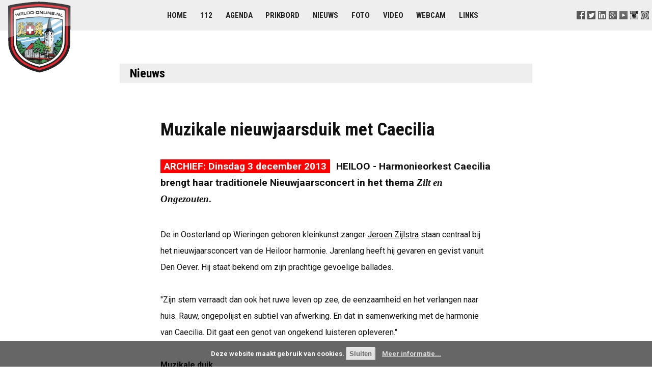

--- FILE ---
content_type: text/html; charset=UTF-8
request_url: https://www.heiloo-online.nl/nieuws/8553-muzikale-nieuwjaarsduik-met-caecilia
body_size: 4937
content:
<!DOCTYPE html>
<html>

<head>

	<title> Muzikale nieuwjaarsduik met Caecilia - Heiloo-Online nieuws</title>
	<meta name="description" content="HEILOO - Harmonieorkest Caecilia brengt haar traditionele Nieuwjaarsconcert in het thema Zilt en Ongezouten." />
	<meta name="keywords" content="heiloo online nieuws muzikale nieuwjaarsduik caecilia heiloo harmonieorkest brengt traditionele nieuwjaarsconcert ongezouten" />

	<meta http-equiv="Content-Type" content="text/html; charset=utf-8" />
	<meta http-equiv="Content-Language" content="NL" />
	<meta name="rating" content="General" />
	<meta name="robots" content="index, follow" />
	<meta name="revisit-after" content="1 Week" />
	<meta name="viewport" content="width=device-width, initial-scale=1.0">

	<link rel="stylesheet" type="text/css" href="//www.heiloo-online.nl/templates/styles.css?v=3.8" />
	<link rel="stylesheet" type="text/css" href="/templates/styles-print-v4.css" media="print" />
	<link rel="stylesheet" type="text/css" href="/templates/styles-mobile-v4.css" media="only screen and (max-width:900px)" />

    <script type="text/javascript" src="/templates/jquery.min.js"></script>
	<script type="text/javascript" src="/templates/script.js"></script>

	<link rel="alternate" type="application/rss+xml" title="Heiloo-Online Nieuws" href="//www.heiloo-online.nl/nieuws/rss.php" />
	<link rel="sitemap" href="//www.heiloo-online.nl/sitemap.php" />

	<link rel="shortcut icon" type="image/x-icon" href="//www.heiloo-online.nl/favicon.ico" />
	<link rel="icon" type="image/png" href="//www.heiloo-online.nl/favicon.png" />

	<!-- Google+ -->

	<link rel="publisher" href="https://plus.google.com/+heiloo-online/" />

	<!-- Facebook -->

	<meta property="fb:admins" content="1209905087" />
	<meta property="fb:app_id" content="219148464861491" />
	<meta property="og:site_name" content="Heiloo-Online" />
	<meta property="og:type" content="article" />
	<meta property="og:title" content="Muzikale nieuwjaarsduik met Caecilia" />
	<meta property="og:description" content="HEILOO - Harmonieorkest Caecilia brengt haar traditionele Nieuwjaarsconcert in het thema Zilt en Ongezouten." />
	<meta property="og:image" content="http://www.caecilia-heiloo.nl/wp-content/uploads/2013/11/ZiltnOngezouten.png" />

	<!-- Microsoft -->

	<meta name="msvalidate.01" content="F6AEB6B1DABB454342D73EFCD952C3C5" />
	<meta name="application-name" content="Heiloo-Online" />
	<meta name="msapplication-TileColor" content="#1c7e99" />
	<meta name="msapplication-square70x70logo" content="//www.heiloo-online.nl/templates/windows-tiny.png" />
	<meta name="msapplication-square150x150logo" content="//www.heiloo-online.nl/templates/windows-square.png" />
	<meta name="msapplication-wide310x150logo" content="//www.heiloo-online.nl/templates/windows-wide.png" />
	<meta name="msapplication-square310x310logo" content="//www.heiloo-online.nl/templates/windows-large.png" />

	<!-- Twitter -->

	<meta name="twitter:widgets:csp" content="on">
	<meta name="twitter:card" content="summary" />
	<meta name="twitter:site" content="@heiloo_online" />
	<meta name="twitter:title" content="Muzikale nieuwjaarsduik met Caecilia" />
	<meta name="twitter:description" content="HEILOO - Harmonieorkest Caecilia brengt haar traditionele Nieuwjaarsconcert in het thema Zilt en Ongezouten." />
	<meta name="twitter:image" content="http://www.caecilia-heiloo.nl/wp-content/uploads/2013/11/ZiltnOngezouten.png" />

    <!-- Statistics -->
    <script>
        var _paq = window._paq = window._paq || [];
        _paq.push(["setDoNotTrack", true]);
        _paq.push(["disableCookies"]);
        _paq.push(['trackPageView']);
        _paq.push(['enableLinkTracking']);
        (function() {
            var u="https://stats.routexl.com/matomo/";
            _paq.push(['setTrackerUrl', u+'matomo.php']);
            _paq.push(['setSiteId', '4']);
            var d=document, g=d.createElement('script'), s=d.getElementsByTagName('script')[0];
            g.async=true; g.src=u+'matomo.js'; s.parentNode.insertBefore(g,s);
        })();
    </script>

    <!-- Alle rechten voorbehouden (C) Heiloo-Online -->
<meta http-equiv="refresh" content="3600" />
<!-- This page nieuws_id_8553 was build at 2026-01-30 15:44:15 and cached for 3600 sec. -->

</head>

<body >

	<!-- Top logo + menu section -->

	<div class="menubg">

			<a href="//www.heiloo-online.nl/" title="Heiloo-Online">
				<img src="//www.heiloo-online.nl/templates/logo.png" alt="In het hart van Heiloo" id="logo">
			</a>

			<div id="follow-us">
				
			<a href="//www.facebook.com/Heiloo.Online" title="Volg ons op Facebook" target=_blank><img src="//www.heiloo-online.nl/templates/s-facebook.png" alt="F" /></a>
			<a href="//www.twitter.com/heiloo_online" title="Volg ons op Twitter" target=_blank><img src="//www.heiloo-online.nl/templates/s-twitter.png" alt="T" /></a>
			<a href="//www.linkedin.com/groups?gid=1254887" title="Volg ons op LinkedIn" target=_blank><img src="//www.heiloo-online.nl/templates/s-linkedin.png" alt="L" /></a>
			<a href="//plus.google.com/+heiloo-online" title="Volg ons op Google+" target=_blank><img src="//www.heiloo-online.nl/templates/s-google.png" alt="G" /></a>
			<a href="//www.youtube.com/channel/UCTcKSuD2_GDMSXKPCeHmwuQ" title="Volg ons op Youtube" target=_blank><img src="//www.heiloo-online.nl/templates/s-youtube.png" alt="Y" /></a>
			<a href="//instagram.com/heiloo" title="Volg ons op Instagram" target=_blank><img src="//www.heiloo-online.nl/templates/s-instagram.png" width="16" height="16" alt="I" /></a>
			<a href="//pinterest.com/heiloo" title="Volg ons op Pinterest" target=_blank><img src="//www.heiloo-online.nl/templates/s-pinterest.png" width="16" height="16" alt="P" /></a>
		
			</div>

			<div class="menu">
				
			<a href="//www.heiloo-online.nl/" title="Voorpagina">Home</a> 
			<a href="//www.heiloo-online.nl/alarm/" title="Alarmeringen in Heiloo">112</a> 
			<a href="//www.heiloo-online.nl/agenda/" title="Evementen in Heiloo">Agenda</a> 
			<a href="//www.heiloo-online.nl/prikbord/" title="Berichten van inwoners en ondernemers">Prikbord</a>  
			<a href="//www.uitkijkpost.nl/" title="Nieuws uit Heiloo">Nieuws</a> 
			<a href="//www.heiloo-online.nl/foto/" title="Foto's van Heiloo">Foto</a> 
			<a href="//www.heiloo-online.nl/video/" title="Filmpjes van Heiloo">Video</a> 
			<a href="//www.heiloo-online.nl/webcam/" title="Webcam in Heiloo">Webcam</a>  
			<a href="//www.heiloo-online.nl/links/" title="Websites van bedrijven en instellingen">Links</a>  
		
			</div>

	</div>


	<!-- Main content section -->

	<div id="contents">

		<!-- Middle section -->

		<div id="contents-middle" class="layout">

			<div id="middle-whitebg" class="whitebg">

				<div id="mainbody">

					
<h1><a href="/nieuws" title="Nieuws uit Heiloo">Nieuws</a></h1>
<div class="tekstpagina">
<div></div>
<h2>Muzikale nieuwjaarsduik met Caecilia</h2>
<p class="intro"><span class="nieuws-datum-archief">ARCHIEF: Dinsdag  3 december 2013</span> HEILOO - Harmonieorkest Caecilia brengt haar traditionele Nieuwjaarsconcert in het thema <em>Zilt en Ongezouten</em>.</p>


<p>
	De in Oosterland op Wieringen geboren kleinkunst zanger <a href="http://www.debandzijlstra.com/" target="_blank">Jeroen Zijlstra</a>&nbsp;staan centraal bij het nieuwjaarsconcert van de Heiloor harmonie. Jarenlang heeft hij gevaren en gevist vanuit Den Oever.&nbsp;Hij staat bekend om zijn prachtige gevoelige ballades.&nbsp;</p>
<p>
	&quot;Zijn stem verraadt dan ook het ruwe leven op zee, de eenzaamheid en het verlangen naar huis. Rauw, ongepolijst en subtiel van afwerking. En dat in samenwerking met de harmonie van Caecilia. Dit gaat een genot van ongekend luisteren opleveren.&quot;</p>
<p>
	<strong>Muzikale duik</strong><br />
	Harmonieorkest Caecilia zal naast een selectie van <a href="http://www.caecilia-heiloo.nl/nieuwjaarsconcert-2014-jeroen-zijlstra/" target="_blank">gevoelige melodieen</a> ook swingende muziek ten gehore brengen. Met Alida Holwerda als dirigent wordt dit een concert om 2014 muzikaal uitstekend te beginnen. U bent welkom op zaterdag 11 januari aanstaande in Theater de Beun vanaf 19.30 uur, het concert begint om 20.15 uur.</p>
<p>
	De toegangsprijs voor dit concert bedraagt 15 euro, kinderen vanaf 12 jaar en donateurs betalen 12,50 euro, en kinderen onder 12 jaar mogen gratis naar binnen. Kaarten zijn verkrijgbaar op de website van Caecilia, via de leden, bij de Schrijverij of aan de kassa van het theater.</p>
<p>
	<iframe allowfullscreen="" frameborder="0" height="360" src="//www.youtube.com/embed/zOk68E0wb1U?rel=0" width="640"></iframe></p>

<div class="datum-bron">Dinsdag  3 december 2013
 &minus; bron: <a href="http://www.caecilia-heiloo.nl/" target="_blank">Caecilia</a>
</div>
<br/><p><span class="mini">2019-12-08</span>&nbsp;<a href="https://www.heiloo-online.nl/nieuws/11704-100-jarige-big-swing-band-alkmaar-eert-amerikaanse-orkestleider-glenn-miller">100-jarige Big Swing Band Alkmaar eert Amerikaanse orkestleider Glenn Miller</a><br /><span class="mini">2014-08-23</span>&nbsp;<a href="https://www.heiloo-online.nl/nieuws/9251-lintje-tijdens-dolfinn-rocks">Lintje tijdens Dolfinn Rocks</a><br /><span class="mini">2014-06-26</span>&nbsp;<a href="https://www.heiloo-online.nl/nieuws/9138-eensgezindheid-heeft-nieuwe-dirigent">Eensgezindheid heeft nieuwe dirigent</a><br /><span class="mini">2014-06-16</span>&nbsp;<a href="https://www.heiloo-online.nl/nieuws/9118-grote-drukte-en-gemoedelijke-sfeer">Grote drukte en gemoedelijke sfeer</a><br /><span class="mini">2014-05-31</span>&nbsp;<a href="https://www.heiloo-online.nl/nieuws/9080-music-meeting-maakt-programma-bekend">Music Meeting maakt programma bekend</a><br /><span class="mini">2014-05-21</span>&nbsp;<a href="https://www.heiloo-online.nl/nieuws/9044-groot-feest-op-bedevaartsoord">Groot feest op bedevaartsoord</a><br /><span class="mini">2014-05-13</span>&nbsp;<a href="https://www.heiloo-online.nl/nieuws/9020-avondvierdaagse-start-op-10-juni">Avondvierdaagse start op 10 juni</a><br /><span class="mini">2014-04-30</span>&nbsp;<a href="https://www.heiloo-online.nl/nieuws/8987-dodenherdenking-op-4-mei">Dodenherdenking op 4 mei</a><br /><span class="mini">2013-12-09</span>&nbsp;<a href="https://www.heiloo-online.nl/nieuws/8576-opera-carmen-in-muzikale-steigers">Opera Carmen in muzikale steigers</a><br /><br/>Meer nieuws met <a href="http://www.heiloo-online.nl/dossier/caecilia">caecilia</a> </p>
<br/>
<div class="foto_blok_lijst" style="text-align:left;">

    	<span style="
    	   display: inline-block;
    	   width: 135;
    	   height: 100; 
           background: #FFF; 
           background-image: url(http://pbs.twimg.com/media/EOCYd6AXUAAWtYm.jpg);
           background-size: cover;
           background-repeat: no-repeat;
           background-position: center; 
           margin: 0px; 
           margin-bottom: 4px;
           padding: 0px; 
           border: 2px solid #FFF;
        "> 
<span><a href="https://www.heiloo-online.nl/foto/30388-caeciliaheiloo"><img src="//www.heiloo-online.nl/i/spacer.gif" alt="Bron: yvonne v.kesteren" title="Bron: yvonne v.kesteren" style="width:135px; height:100px; border:none; padding: 0px; margin:0px;"></a></span><br/>
<span class="mini" style="display: inline-block; width: 100%; background:#FFF; text-align:center; line-height: 18px; font-size:9px; font-weight:bold; color:#999; margin:0px; padding:0px; border: none;">bron: yvonne v.kesteren</span></span>

    	<span style="
    	   display: inline-block;
    	   width: 135;
    	   height: 100; 
           background: #FFF; 
           background-image: url(http://pbs.twimg.com/media/BHMYOYFCMAAJKXU.jpg);
           background-size: cover;
           background-repeat: no-repeat;
           background-position: center; 
           margin: 0px; 
           margin-bottom: 4px;
           padding: 0px; 
           border: 2px solid #FFF;
        "> 
<span><a href="https://www.heiloo-online.nl/foto/5797-muziekvereniging"><img src="//www.heiloo-online.nl/i/spacer.gif" alt="Bron: Alliance360" title="Bron: Alliance360" style="width:135px; height:100px; border:none; padding: 0px; margin:0px;"></a></span><br/>
<span class="mini" style="display: inline-block; width: 100%; background:#FFF; text-align:center; line-height: 18px; font-size:9px; font-weight:bold; color:#999; margin:0px; padding:0px; border: none;">bron: Alliance360</span></span>

    	<span style="
    	   display: inline-block;
    	   width: 135;
    	   height: 100; 
           background: #FFF; 
           background-image: url(http://pbs.twimg.com/media/BHJddFgCMAAch9h.jpg);
           background-size: cover;
           background-repeat: no-repeat;
           background-position: center; 
           margin: 0px; 
           margin-bottom: 4px;
           padding: 0px; 
           border: 2px solid #FFF;
        "> 
<span><a href="https://www.heiloo-online.nl/foto/5793-voorjaarsconcert"><img src="//www.heiloo-online.nl/i/spacer.gif" alt="Bron: JosettevDongen" title="Bron: JosettevDongen" style="width:135px; height:100px; border:none; padding: 0px; margin:0px;"></a></span><br/>
<span class="mini" style="display: inline-block; width: 100%; background:#FFF; text-align:center; line-height: 18px; font-size:9px; font-weight:bold; color:#999; margin:0px; padding:0px; border: none;">bron: JosettevDongen</span></span>
</div>

<div class="video_blok_lijst"><span class="video_blok"><a href="https://www.heiloo-online.nl/video/12879-caecilia-heiloo-100ste-verjaardag-met-shirma-rouse-think" title="Caecilia Heiloo 100ste verjaardag met Shirma Rouse - Think"><img src="//i.ytimg.com/vi/VzQsjarXemc/default.jpg" alt="Caecilia Heiloo 100ste verjaardag met Shirma Rouse - Think" /><br/>Caecilia Heiloo 100ste verjaardag met Shirma Rouse - Think<br/>2025-02-09</a></span> <span class="video_blok"><a href="https://www.heiloo-online.nl/video/12643" title=""><img src="//i.ytimg.com/vi/8VFCefCKFnE/default.jpg" alt="" /><br/><br/>2024-10-14</a></span> <span class="video_blok"><a href="https://www.heiloo-online.nl/video/10596" title=""><img src="//i.ytimg.com/vi/yLEWOSjxYng/default.jpg" alt="" /><br/><br/>2021-09-12</a></span> <span class="video_blok"><a href="https://www.heiloo-online.nl/video/6922-sterre-zingt-met-caecilia-heiloo" title="Sterre zingt met Caecilia Heiloo"><img src="//i.ytimg.com/vi/MM8tPyHtm30/default.jpg" alt="Sterre zingt met Caecilia Heiloo" /><br/>Sterre zingt met Caecilia Heiloo<br/>2016-04-17</a></span> </div>

</div>

				</div>

			</div>
		</div>
	</div>

	<!--  Footer section -->
	<div class="footer">

			<div class="sitemap">
				
			
			<div class="sitemap_column">
				<strong>Lezen</strong><br/>
				<a href="//www.heiloo-online.nl/" title="De startpagina in het hart van Heiloo">Startpagina</a><br/>
				<a href="//www.heiloo-online.nl/agenda/" title="Activiteiten en evenementen in de gemeente Heiloo">Agenda</a><br/>
				<a href="//www.heiloo-online.nl/prikbord/" title="Gratis prikbord voor berichten van inwoners">Prikbord</a><br/>
				<a href="//www.uitkijkpost.nl/" title="Nieuws uit Heiloo">Nieuws</a><br/>
				<a href="//www.heiloo-online.nl/links/" title="Websites van verenigingen, instellen en bedrijven">Links</a><br/>
				<a href="//www.heiloo-online.nl/video/" title="Video's van Heiloo">Video's</a><br/>
				<a href="//www.heiloo-online.nl/foto/" title="Foto's van Heiloo">Foto's</a><br/>
			</div>

			<div class="sitemap_column">
				<strong>Meedoen</strong><br/>
				<a href="//www.heiloo-online.nl/agenda/toevoegen.php">Evenement melden</a><br/>
				<a href="//www.heiloo-online.nl/prikbord/?actie=nieuw">Berichtje prikken</a><br/>
				<a href="//www.uitkijkpost.nl/redactie" title="Nieuws Heiloo">Nieuws melden</a><br/>
				<a href="//www.youtube.com/my_videos_upload">Video uploaden</a><br/>
			</div>
			
			<div class="sitemap_column">
				<strong>Delen</strong><br/>
				<a href="//www.heiloo-online.nl/email/">Nieuwsbrief</a><br/>
				<a href="//www.facebook.com/Heiloo.Online/">Facebook</a><br/>
				<a href="//www.linkedin.com/groups?gid=1254887">LinkedIn</a><br/>
				<a href="//twitter.com/heiloo_online">Twitter</a><br/>
    			<a href="//instagram.com/heiloo">Instagram</a><br/>
			</div>

			<div class="sitemap_column">
				<strong>Over ons</strong><br/>
				<a href="//www.heiloo-online.nl/c/informatie.php">Informatie</a><br/>
				<a href="//www.heiloo-online.nl/c/reageren.php">Contact</a><br/>
				
				<br/><strong>Aanbevolen</strong><br/>
				<a href="http://www.uitkijkpost.nl/" title="Nieuws uit Heiloo">Uitkijkpost</a><br/>
				<a href="http://www.uitgeester.nl/" title="Nieuws uit Uitgeest">Uitgeester</a><br/>
				<a href="https://www.routexl.com/" title="Best route with stops">Best route with stops</a><br/>
				<a href="https://www.routexl.nl/" title="Routeplanner meerdere adressen">Snelste route met stops</a><br/>
				<a href="https://www.routexl.de/" title="Routenplaner mit Haltepunkte">Tourenplaner mehrere Ziele</a><br/>
				<a href="https://4windkitesurfles.nl/" title="Kitesurfen leren">Kitesurfles</a><br/>
				<a href="https://savebuddy.nl/" title="Energie besparen met infrarood panelen">SaveBuddy</a><br/>
			</div>			
		
			</div>

			<div class="about">
				&nbsp;
			</div>

			<div class="copyright">
				
				Alle rechten voorbehouden 2001-2026 &copy; Heiloo-Online &minus; 
				Versie 3.8 &minus; 
				<a href="//www.annotatie.nl/disclaimer.html" target="_blank">Disclaimer</a> &minus;  
				<a href="/c/privacyverklaring.php">Privacyverklaring</a> &minus; 
				Hosting door <a href="https://www.refa.nl/" title="ICT Automatisering Alkmaar voor MKB, de zorg en tandartsen">Refa ICT</a> &minus; 
		
			</div>

	</div>

</body>
</html>
